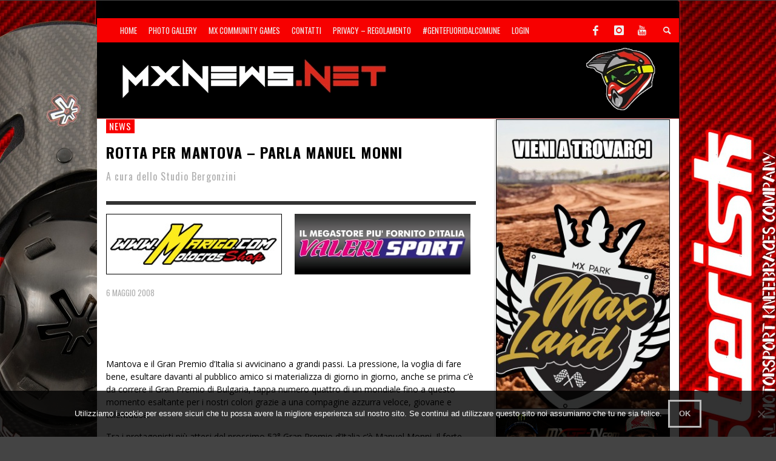

--- FILE ---
content_type: text/html; charset=UTF-8
request_url: https://www.mxnews.net/rotta-per-mantova-parla-manuel-monni/
body_size: 14714
content:
<!DOCTYPE html>
<!--[if lt IE 7]>      <html class="no-js lt-ie9 lt-ie8 lt-ie7" lang="it-IT"> <![endif]-->
<!--[if IE 7]>         <html class="no-js lt-ie9 lt-ie8" lang="it-IT"> <![endif]-->
<!--[if IE 8]>         <html class="no-js lt-ie9" lang="it-IT"> <![endif]-->
<!--[if gt IE 8]><!--> <html class="no-js" lang="it-IT"> <!--<![endif]-->
	<head>
		<title>ROTTA PER MANTOVA &#8211; PARLA MANUEL MONNI | MxNews.net</title>
		
		<!-- Default Meta Tags -->
		<meta charset="UTF-8">

<link href="//www.google-analytics.com" rel="dns-prefetch">

<meta http-equiv="X-UA-Compatible" content="IE=edge,chrome=1">

<meta name="viewport" content="width=device-width,initial-scale=1.0,user-scalable=yes">

<meta name="description" content="">
<link rel="shortcut icon" href="https://www.mxnews.net/wp-content/uploads/2015/03/favicon.ico">		
<link rel="apple-touch-icon" href="https://www.mxnews.net/wp-content/uploads/2021/01/Kian57.jpg">
<link rel="apple-touch-icon" sizes="114x114" href="https://www.mxnews.net/wp-content/uploads/2021/01/Kian114.jpg">
<link rel="apple-touch-icon" sizes="72x72" href="https://www.mxnews.net/wp-content/uploads/2021/01/Kian72.jpg">
<link rel="apple-touch-icon" sizes="144x144" href="https://www.mxnews.net/wp-content/uploads/2021/01/Kian144.jpg">
<link rel="pingback" href="https://www.mxnews.net/xmlrpc.php" />

		<!-- Facebook integration -->
  

<meta property="og:site_name" content="MxNews.net">

<meta property="og:url" content="https://www.mxnews.net/rotta-per-mantova-parla-manuel-monni/"/>  
<meta property="og:type" content="article" />
<meta property="og:title" content="ROTTA PER MANTOVA &#8211; PARLA MANUEL MONNI" />  
<meta property="og:description" content="A cura dello Studio Bergonzini">



		<!-- css + javascript -->
		<meta name='robots' content='max-image-preview:large' />
<link rel='dns-prefetch' href='//conta.tarvisiano.org' />
<link rel="alternate" type="application/rss+xml" title="MxNews.net &raquo; Feed" href="https://www.mxnews.net/feed/" />
<link rel="alternate" type="application/rss+xml" title="MxNews.net &raquo; Feed dei commenti" href="https://www.mxnews.net/comments/feed/" />
<script type="text/javascript">
window._wpemojiSettings = {"baseUrl":"https:\/\/s.w.org\/images\/core\/emoji\/14.0.0\/72x72\/","ext":".png","svgUrl":"https:\/\/s.w.org\/images\/core\/emoji\/14.0.0\/svg\/","svgExt":".svg","source":{"concatemoji":"https:\/\/www.mxnews.net\/wp-includes\/js\/wp-emoji-release.min.js?ver=a7bf707be5f80b4d19e58dee035210ed"}};
/*! This file is auto-generated */
!function(e,a,t){var n,r,o,i=a.createElement("canvas"),p=i.getContext&&i.getContext("2d");function s(e,t){var a=String.fromCharCode,e=(p.clearRect(0,0,i.width,i.height),p.fillText(a.apply(this,e),0,0),i.toDataURL());return p.clearRect(0,0,i.width,i.height),p.fillText(a.apply(this,t),0,0),e===i.toDataURL()}function c(e){var t=a.createElement("script");t.src=e,t.defer=t.type="text/javascript",a.getElementsByTagName("head")[0].appendChild(t)}for(o=Array("flag","emoji"),t.supports={everything:!0,everythingExceptFlag:!0},r=0;r<o.length;r++)t.supports[o[r]]=function(e){if(p&&p.fillText)switch(p.textBaseline="top",p.font="600 32px Arial",e){case"flag":return s([127987,65039,8205,9895,65039],[127987,65039,8203,9895,65039])?!1:!s([55356,56826,55356,56819],[55356,56826,8203,55356,56819])&&!s([55356,57332,56128,56423,56128,56418,56128,56421,56128,56430,56128,56423,56128,56447],[55356,57332,8203,56128,56423,8203,56128,56418,8203,56128,56421,8203,56128,56430,8203,56128,56423,8203,56128,56447]);case"emoji":return!s([129777,127995,8205,129778,127999],[129777,127995,8203,129778,127999])}return!1}(o[r]),t.supports.everything=t.supports.everything&&t.supports[o[r]],"flag"!==o[r]&&(t.supports.everythingExceptFlag=t.supports.everythingExceptFlag&&t.supports[o[r]]);t.supports.everythingExceptFlag=t.supports.everythingExceptFlag&&!t.supports.flag,t.DOMReady=!1,t.readyCallback=function(){t.DOMReady=!0},t.supports.everything||(n=function(){t.readyCallback()},a.addEventListener?(a.addEventListener("DOMContentLoaded",n,!1),e.addEventListener("load",n,!1)):(e.attachEvent("onload",n),a.attachEvent("onreadystatechange",function(){"complete"===a.readyState&&t.readyCallback()})),(e=t.source||{}).concatemoji?c(e.concatemoji):e.wpemoji&&e.twemoji&&(c(e.twemoji),c(e.wpemoji)))}(window,document,window._wpemojiSettings);
</script>
<!-- mxnews.net is managing ads with Advanced Ads 1.56.3 --><script id="mxnew-ready">
			window.advanced_ads_ready=function(e,a){a=a||"complete";var d=function(e){return"interactive"===a?"loading"!==e:"complete"===e};d(document.readyState)?e():document.addEventListener("readystatechange",(function(a){d(a.target.readyState)&&e()}),{once:"interactive"===a})},window.advanced_ads_ready_queue=window.advanced_ads_ready_queue||[];		</script>
		<style type="text/css">
img.wp-smiley,
img.emoji {
	display: inline !important;
	border: none !important;
	box-shadow: none !important;
	height: 1em !important;
	width: 1em !important;
	margin: 0 0.07em !important;
	vertical-align: -0.1em !important;
	background: none !important;
	padding: 0 !important;
}
</style>
	<link rel='stylesheet' id='sbi_styles-css' href='https://www.mxnews.net/wp-content/plugins/instagram-feed/css/sbi-styles.min.css?ver=6.10.0' type='text/css' media='all' />
<link rel='stylesheet' id='sweetalert2-css' href='https://www.mxnews.net/wp-content/plugins/user-registration/assets/css/sweetalert2/sweetalert2.min.css?ver=8.17.1' type='text/css' media='all' />
<link rel='stylesheet' id='user-registration-general-css' href='https://www.mxnews.net/wp-content/plugins/user-registration/assets/css/user-registration.css?ver=1.9.5' type='text/css' media='all' />
<link rel='stylesheet' id='user-registration-smallscreen-css' href='https://www.mxnews.net/wp-content/plugins/user-registration/assets/css/user-registration-smallscreen.css?ver=1.9.5' type='text/css' media='only screen and (max-width: 768px)' />
<link rel='stylesheet' id='user-registration-my-account-layout-css' href='https://www.mxnews.net/wp-content/plugins/user-registration/assets/css/my-account-layout.css?ver=1.9.5' type='text/css' media='all' />
<link rel='stylesheet' id='dashicons-css' href='https://www.mxnews.net/wp-includes/css/dashicons.min.css?ver=a7bf707be5f80b4d19e58dee035210ed' type='text/css' media='all' />
<link rel='stylesheet' id='wp-block-library-css' href='https://www.mxnews.net/wp-includes/css/dist/block-library/style.min.css?ver=a7bf707be5f80b4d19e58dee035210ed' type='text/css' media='all' />
<link rel='stylesheet' id='classic-theme-styles-css' href='https://www.mxnews.net/wp-includes/css/classic-themes.min.css?ver=1' type='text/css' media='all' />
<style id='global-styles-inline-css' type='text/css'>
body{--wp--preset--color--black: #000000;--wp--preset--color--cyan-bluish-gray: #abb8c3;--wp--preset--color--white: #ffffff;--wp--preset--color--pale-pink: #f78da7;--wp--preset--color--vivid-red: #cf2e2e;--wp--preset--color--luminous-vivid-orange: #ff6900;--wp--preset--color--luminous-vivid-amber: #fcb900;--wp--preset--color--light-green-cyan: #7bdcb5;--wp--preset--color--vivid-green-cyan: #00d084;--wp--preset--color--pale-cyan-blue: #8ed1fc;--wp--preset--color--vivid-cyan-blue: #0693e3;--wp--preset--color--vivid-purple: #9b51e0;--wp--preset--gradient--vivid-cyan-blue-to-vivid-purple: linear-gradient(135deg,rgba(6,147,227,1) 0%,rgb(155,81,224) 100%);--wp--preset--gradient--light-green-cyan-to-vivid-green-cyan: linear-gradient(135deg,rgb(122,220,180) 0%,rgb(0,208,130) 100%);--wp--preset--gradient--luminous-vivid-amber-to-luminous-vivid-orange: linear-gradient(135deg,rgba(252,185,0,1) 0%,rgba(255,105,0,1) 100%);--wp--preset--gradient--luminous-vivid-orange-to-vivid-red: linear-gradient(135deg,rgba(255,105,0,1) 0%,rgb(207,46,46) 100%);--wp--preset--gradient--very-light-gray-to-cyan-bluish-gray: linear-gradient(135deg,rgb(238,238,238) 0%,rgb(169,184,195) 100%);--wp--preset--gradient--cool-to-warm-spectrum: linear-gradient(135deg,rgb(74,234,220) 0%,rgb(151,120,209) 20%,rgb(207,42,186) 40%,rgb(238,44,130) 60%,rgb(251,105,98) 80%,rgb(254,248,76) 100%);--wp--preset--gradient--blush-light-purple: linear-gradient(135deg,rgb(255,206,236) 0%,rgb(152,150,240) 100%);--wp--preset--gradient--blush-bordeaux: linear-gradient(135deg,rgb(254,205,165) 0%,rgb(254,45,45) 50%,rgb(107,0,62) 100%);--wp--preset--gradient--luminous-dusk: linear-gradient(135deg,rgb(255,203,112) 0%,rgb(199,81,192) 50%,rgb(65,88,208) 100%);--wp--preset--gradient--pale-ocean: linear-gradient(135deg,rgb(255,245,203) 0%,rgb(182,227,212) 50%,rgb(51,167,181) 100%);--wp--preset--gradient--electric-grass: linear-gradient(135deg,rgb(202,248,128) 0%,rgb(113,206,126) 100%);--wp--preset--gradient--midnight: linear-gradient(135deg,rgb(2,3,129) 0%,rgb(40,116,252) 100%);--wp--preset--duotone--dark-grayscale: url('#wp-duotone-dark-grayscale');--wp--preset--duotone--grayscale: url('#wp-duotone-grayscale');--wp--preset--duotone--purple-yellow: url('#wp-duotone-purple-yellow');--wp--preset--duotone--blue-red: url('#wp-duotone-blue-red');--wp--preset--duotone--midnight: url('#wp-duotone-midnight');--wp--preset--duotone--magenta-yellow: url('#wp-duotone-magenta-yellow');--wp--preset--duotone--purple-green: url('#wp-duotone-purple-green');--wp--preset--duotone--blue-orange: url('#wp-duotone-blue-orange');--wp--preset--font-size--small: 13px;--wp--preset--font-size--medium: 20px;--wp--preset--font-size--large: 36px;--wp--preset--font-size--x-large: 42px;--wp--preset--spacing--20: 0.44rem;--wp--preset--spacing--30: 0.67rem;--wp--preset--spacing--40: 1rem;--wp--preset--spacing--50: 1.5rem;--wp--preset--spacing--60: 2.25rem;--wp--preset--spacing--70: 3.38rem;--wp--preset--spacing--80: 5.06rem;}:where(.is-layout-flex){gap: 0.5em;}body .is-layout-flow > .alignleft{float: left;margin-inline-start: 0;margin-inline-end: 2em;}body .is-layout-flow > .alignright{float: right;margin-inline-start: 2em;margin-inline-end: 0;}body .is-layout-flow > .aligncenter{margin-left: auto !important;margin-right: auto !important;}body .is-layout-constrained > .alignleft{float: left;margin-inline-start: 0;margin-inline-end: 2em;}body .is-layout-constrained > .alignright{float: right;margin-inline-start: 2em;margin-inline-end: 0;}body .is-layout-constrained > .aligncenter{margin-left: auto !important;margin-right: auto !important;}body .is-layout-constrained > :where(:not(.alignleft):not(.alignright):not(.alignfull)){max-width: var(--wp--style--global--content-size);margin-left: auto !important;margin-right: auto !important;}body .is-layout-constrained > .alignwide{max-width: var(--wp--style--global--wide-size);}body .is-layout-flex{display: flex;}body .is-layout-flex{flex-wrap: wrap;align-items: center;}body .is-layout-flex > *{margin: 0;}:where(.wp-block-columns.is-layout-flex){gap: 2em;}.has-black-color{color: var(--wp--preset--color--black) !important;}.has-cyan-bluish-gray-color{color: var(--wp--preset--color--cyan-bluish-gray) !important;}.has-white-color{color: var(--wp--preset--color--white) !important;}.has-pale-pink-color{color: var(--wp--preset--color--pale-pink) !important;}.has-vivid-red-color{color: var(--wp--preset--color--vivid-red) !important;}.has-luminous-vivid-orange-color{color: var(--wp--preset--color--luminous-vivid-orange) !important;}.has-luminous-vivid-amber-color{color: var(--wp--preset--color--luminous-vivid-amber) !important;}.has-light-green-cyan-color{color: var(--wp--preset--color--light-green-cyan) !important;}.has-vivid-green-cyan-color{color: var(--wp--preset--color--vivid-green-cyan) !important;}.has-pale-cyan-blue-color{color: var(--wp--preset--color--pale-cyan-blue) !important;}.has-vivid-cyan-blue-color{color: var(--wp--preset--color--vivid-cyan-blue) !important;}.has-vivid-purple-color{color: var(--wp--preset--color--vivid-purple) !important;}.has-black-background-color{background-color: var(--wp--preset--color--black) !important;}.has-cyan-bluish-gray-background-color{background-color: var(--wp--preset--color--cyan-bluish-gray) !important;}.has-white-background-color{background-color: var(--wp--preset--color--white) !important;}.has-pale-pink-background-color{background-color: var(--wp--preset--color--pale-pink) !important;}.has-vivid-red-background-color{background-color: var(--wp--preset--color--vivid-red) !important;}.has-luminous-vivid-orange-background-color{background-color: var(--wp--preset--color--luminous-vivid-orange) !important;}.has-luminous-vivid-amber-background-color{background-color: var(--wp--preset--color--luminous-vivid-amber) !important;}.has-light-green-cyan-background-color{background-color: var(--wp--preset--color--light-green-cyan) !important;}.has-vivid-green-cyan-background-color{background-color: var(--wp--preset--color--vivid-green-cyan) !important;}.has-pale-cyan-blue-background-color{background-color: var(--wp--preset--color--pale-cyan-blue) !important;}.has-vivid-cyan-blue-background-color{background-color: var(--wp--preset--color--vivid-cyan-blue) !important;}.has-vivid-purple-background-color{background-color: var(--wp--preset--color--vivid-purple) !important;}.has-black-border-color{border-color: var(--wp--preset--color--black) !important;}.has-cyan-bluish-gray-border-color{border-color: var(--wp--preset--color--cyan-bluish-gray) !important;}.has-white-border-color{border-color: var(--wp--preset--color--white) !important;}.has-pale-pink-border-color{border-color: var(--wp--preset--color--pale-pink) !important;}.has-vivid-red-border-color{border-color: var(--wp--preset--color--vivid-red) !important;}.has-luminous-vivid-orange-border-color{border-color: var(--wp--preset--color--luminous-vivid-orange) !important;}.has-luminous-vivid-amber-border-color{border-color: var(--wp--preset--color--luminous-vivid-amber) !important;}.has-light-green-cyan-border-color{border-color: var(--wp--preset--color--light-green-cyan) !important;}.has-vivid-green-cyan-border-color{border-color: var(--wp--preset--color--vivid-green-cyan) !important;}.has-pale-cyan-blue-border-color{border-color: var(--wp--preset--color--pale-cyan-blue) !important;}.has-vivid-cyan-blue-border-color{border-color: var(--wp--preset--color--vivid-cyan-blue) !important;}.has-vivid-purple-border-color{border-color: var(--wp--preset--color--vivid-purple) !important;}.has-vivid-cyan-blue-to-vivid-purple-gradient-background{background: var(--wp--preset--gradient--vivid-cyan-blue-to-vivid-purple) !important;}.has-light-green-cyan-to-vivid-green-cyan-gradient-background{background: var(--wp--preset--gradient--light-green-cyan-to-vivid-green-cyan) !important;}.has-luminous-vivid-amber-to-luminous-vivid-orange-gradient-background{background: var(--wp--preset--gradient--luminous-vivid-amber-to-luminous-vivid-orange) !important;}.has-luminous-vivid-orange-to-vivid-red-gradient-background{background: var(--wp--preset--gradient--luminous-vivid-orange-to-vivid-red) !important;}.has-very-light-gray-to-cyan-bluish-gray-gradient-background{background: var(--wp--preset--gradient--very-light-gray-to-cyan-bluish-gray) !important;}.has-cool-to-warm-spectrum-gradient-background{background: var(--wp--preset--gradient--cool-to-warm-spectrum) !important;}.has-blush-light-purple-gradient-background{background: var(--wp--preset--gradient--blush-light-purple) !important;}.has-blush-bordeaux-gradient-background{background: var(--wp--preset--gradient--blush-bordeaux) !important;}.has-luminous-dusk-gradient-background{background: var(--wp--preset--gradient--luminous-dusk) !important;}.has-pale-ocean-gradient-background{background: var(--wp--preset--gradient--pale-ocean) !important;}.has-electric-grass-gradient-background{background: var(--wp--preset--gradient--electric-grass) !important;}.has-midnight-gradient-background{background: var(--wp--preset--gradient--midnight) !important;}.has-small-font-size{font-size: var(--wp--preset--font-size--small) !important;}.has-medium-font-size{font-size: var(--wp--preset--font-size--medium) !important;}.has-large-font-size{font-size: var(--wp--preset--font-size--large) !important;}.has-x-large-font-size{font-size: var(--wp--preset--font-size--x-large) !important;}
.wp-block-navigation a:where(:not(.wp-element-button)){color: inherit;}
:where(.wp-block-columns.is-layout-flex){gap: 2em;}
.wp-block-pullquote{font-size: 1.5em;line-height: 1.6;}
</style>
<link rel='stylesheet' id='contact-form-7-css' href='https://www.mxnews.net/wp-content/plugins/contact-form-7/includes/css/styles.css?ver=5.7.7' type='text/css' media='all' />
<link rel='stylesheet' id='cookie-notice-front-css' href='https://www.mxnews.net/wp-content/plugins/cookie-notice/css/front.min.css?ver=2.5.11' type='text/css' media='all' />
<link rel='stylesheet' id='db_twitter_feed-default-css' href='https://www.mxnews.net/wp-content/plugins/devbuddy-twitter-feed/assets/feed.css?ver=2.2' type='text/css' media='all' />
<link rel='stylesheet' id='fb-widget-frontend-style-css' href='https://www.mxnews.net/wp-content/plugins/facebook-pagelike-widget/assets/css/style.css?ver=1.0.0' type='text/css' media='all' />
<link rel='stylesheet' id='motorracingleague_style-css' href='https://www.mxnews.net/wp-content/plugins/motor-racing-league/css/style.css?ver=a7bf707be5f80b4d19e58dee035210ed' type='text/css' media='all' />
<link rel='stylesheet' id='if-menu-site-css-css' href='https://www.mxnews.net/wp-content/plugins/if-menu/assets/if-menu-site.css?ver=a7bf707be5f80b4d19e58dee035210ed' type='text/css' media='all' />
<link rel='stylesheet' id='slb_core-css' href='https://www.mxnews.net/wp-content/plugins/simple-lightbox/client/css/app.css?ver=2.9.4' type='text/css' media='all' />
<link rel='stylesheet' id='vwcss-flexslider-css' href='https://www.mxnews.net/wp-content/themes/presso/framework/flexslider/flexslider-custom.css?ver=1.0' type='text/css' media='all' />
<link rel='stylesheet' id='vwcss-icon-social-css' href='https://www.mxnews.net/wp-content/themes/presso/framework/font-icons/social-icons/css/zocial.css?ver=1.0' type='text/css' media='all' />
<link rel='stylesheet' id='vwcss-icon-entypo-css' href='https://www.mxnews.net/wp-content/themes/presso/framework/font-icons/entypo/css/entypo.css?ver=1.0' type='text/css' media='all' />
<link rel='stylesheet' id='vwcss-icon-symbol-css' href='https://www.mxnews.net/wp-content/themes/presso/framework/font-icons/symbol/css/symbol.css?ver=1.0' type='text/css' media='all' />
<link rel='stylesheet' id='vwcss-swipebox-css' href='https://www.mxnews.net/wp-content/themes/presso/framework/swipebox/swipebox.css?ver=1.0' type='text/css' media='all' />
<link rel='stylesheet' id='vwcss-bootstrap-css' href='https://www.mxnews.net/wp-content/themes/presso/framework/bootstrap/css/bootstrap.css?ver=1.0' type='text/css' media='all' />
<link rel='stylesheet' id='vwcss-theme-css' href='https://www.mxnews.net/wp-content/themes/presso/css/theme.css?ver=1.0' type='text/css' media='all' />
<link rel='stylesheet' id='childe-style-css' href='https://www.mxnews.net/wp-content/themes/presso-child/style.css?ver=a7bf707be5f80b4d19e58dee035210ed' type='text/css' media='all' />
<script type='text/javascript' id='cookie-notice-front-js-before'>
var cnArgs = {"ajaxUrl":"https:\/\/www.mxnews.net\/wp-admin\/admin-ajax.php","nonce":"69f8aa9665","hideEffect":"fade","position":"bottom","onScroll":false,"onScrollOffset":100,"onClick":false,"cookieName":"cookie_notice_accepted","cookieTime":2592000,"cookieTimeRejected":2592000,"globalCookie":false,"redirection":false,"cache":false,"revokeCookies":false,"revokeCookiesOpt":"automatic"};
</script>
<script type='text/javascript' src='https://www.mxnews.net/wp-content/plugins/cookie-notice/js/front.min.js?ver=2.5.11' id='cookie-notice-front-js'></script>
<script type='text/javascript' src='https://www.mxnews.net/wp-includes/js/jquery/jquery.min.js?ver=3.6.1' id='jquery-core-js'></script>
<script type='text/javascript' src='https://www.mxnews.net/wp-includes/js/jquery/jquery-migrate.min.js?ver=3.3.2' id='jquery-migrate-js'></script>
<script type='text/javascript' id='events-manager-js-extra'>
/* <![CDATA[ */
var EM = {"ajaxurl":"https:\/\/www.mxnews.net\/wp-admin\/admin-ajax.php","locationajaxurl":"https:\/\/www.mxnews.net\/wp-admin\/admin-ajax.php?action=locations_search","firstDay":"1","locale":"it","dateFormat":"yy-mm-dd","ui_css":"https:\/\/www.mxnews.net\/wp-content\/plugins\/events-manager\/includes\/css\/jquery-ui\/build.min.css","show24hours":"1","is_ssl":"1","autocomplete_limit":"10","calendar":{"breakpoints":{"small":560,"medium":908,"large":false},"month_format":"M Y"},"phone":"","datepicker":{"format":"d\/m\/Y","locale":"it"},"search":{"breakpoints":{"small":650,"medium":850,"full":false}},"url":"https:\/\/www.mxnews.net\/wp-content\/plugins\/events-manager","assets":{"input.em-uploader":{"js":{"em-uploader":{"url":"https:\/\/www.mxnews.net\/wp-content\/plugins\/events-manager\/includes\/js\/em-uploader.js?v=7.2.3.1","event":"em_uploader_ready"}}},".em-event-editor":{"js":{"event-editor":{"url":"https:\/\/www.mxnews.net\/wp-content\/plugins\/events-manager\/includes\/js\/events-manager-event-editor.js?v=7.2.3.1","event":"em_event_editor_ready"}},"css":{"event-editor":"https:\/\/www.mxnews.net\/wp-content\/plugins\/events-manager\/includes\/css\/events-manager-event-editor.min.css?v=7.2.3.1"}},".em-recurrence-sets, .em-timezone":{"js":{"luxon":{"url":"luxon\/luxon.js?v=7.2.3.1","event":"em_luxon_ready"}}},".em-booking-form, #em-booking-form, .em-booking-recurring, .em-event-booking-form":{"js":{"em-bookings":{"url":"https:\/\/www.mxnews.net\/wp-content\/plugins\/events-manager\/includes\/js\/bookingsform.js?v=7.2.3.1","event":"em_booking_form_js_loaded"}}},"#em-opt-archetypes":{"js":{"archetypes":"https:\/\/www.mxnews.net\/wp-content\/plugins\/events-manager\/includes\/js\/admin-archetype-editor.js?v=7.2.3.1","archetypes_ms":"https:\/\/www.mxnews.net\/wp-content\/plugins\/events-manager\/includes\/js\/admin-archetypes.js?v=7.2.3.1","qs":"qs\/qs.js?v=7.2.3.1"}}},"cached":"","txt_search":"Ricerca","txt_searching":"Ricerca in corso...","txt_loading":"Caricamento in corso..."};
/* ]]> */
</script>
<script type='text/javascript' src='https://www.mxnews.net/wp-content/plugins/events-manager/includes/js/events-manager.js?ver=7.2.3.1' id='events-manager-js'></script>
<script type='text/javascript' src='https://www.mxnews.net/wp-content/plugins/events-manager/includes/external/flatpickr/l10n/it.js?ver=7.2.3.1' id='em-flatpickr-localization-js'></script>
<script type='text/javascript' id='motorracingleague_js-js-extra'>
/* <![CDATA[ */
var MotorRacingLeagueAjax = {"blogUrl":"https:\/\/www.mxnews.net\/wp-admin\/admin-ajax.php"};
/* ]]> */
</script>
<script type='text/javascript' src='https://www.mxnews.net/wp-content/plugins/motor-racing-league/js/motorracingleague.js?ver=a7bf707be5f80b4d19e58dee035210ed' id='motorracingleague_js-js'></script>
<script type='text/javascript' defer data-domain='mxnews.net' data-api='https://conta.tarvisiano.org/api/event' data-cfasync='false' src='https://conta.tarvisiano.org/js/plausible.outbound-links.js?ver=2.5.0' id='plausible-analytics-js'></script>
<script type='text/javascript' id='plausible-analytics-js-after'>
window.plausible = window.plausible || function() { (window.plausible.q = window.plausible.q || []).push(arguments) }
</script>
<script type='text/javascript' id='advanced-ads-advanced-js-js-extra'>
/* <![CDATA[ */
var advads_options = {"blog_id":"1","privacy":{"enabled":false,"state":"not_needed"}};
/* ]]> */
</script>
<script type='text/javascript' src='https://www.mxnews.net/wp-content/plugins/advanced-ads/public/assets/js/advanced.min.js?ver=1.56.3' id='advanced-ads-advanced-js-js'></script>
<script type='text/javascript' id='instant-search-js-extra'>
/* <![CDATA[ */
var instant_search = {"blog_url":"https:\/\/www.mxnews.net","ajax_url":"https:\/\/www.mxnews.net\/wp-admin\/admin-ajax.php","placeholder":"Cerca"};
/* ]]> */
</script>
<script type='text/javascript' src='https://www.mxnews.net/wp-content/themes/presso/framework/instant-search/instant-search.js?ver=1.0' id='instant-search-js'></script>
<link rel="EditURI" type="application/rsd+xml" title="RSD" href="https://www.mxnews.net/xmlrpc.php?rsd" />
<link rel="wlwmanifest" type="application/wlwmanifest+xml" href="https://www.mxnews.net/wp-includes/wlwmanifest.xml" />

<link rel="canonical" href="https://www.mxnews.net/rotta-per-mantova-parla-manuel-monni/" />
<link rel='shortlink' href='https://www.mxnews.net/?p=4832' />
<link rel="alternate" type="application/json+oembed" href="https://www.mxnews.net/wp-json/oembed/1.0/embed?url=https%3A%2F%2Fwww.mxnews.net%2Frotta-per-mantova-parla-manuel-monni%2F" />
<link rel="alternate" type="text/xml+oembed" href="https://www.mxnews.net/wp-json/oembed/1.0/embed?url=https%3A%2F%2Fwww.mxnews.net%2Frotta-per-mantova-parla-manuel-monni%2F&#038;format=xml" />
  <script src="https://cdn.onesignal.com/sdks/web/v16/OneSignalSDK.page.js" defer></script>
  <script>
          window.OneSignalDeferred = window.OneSignalDeferred || [];
          OneSignalDeferred.push(async function(OneSignal) {
            await OneSignal.init({
              appId: "0b5a5b1d-8c5b-45b7-9e62-27fe81d6c233",
              serviceWorkerOverrideForTypical: true,
              path: "https://www.mxnews.net/wp-content/plugins/onesignal-free-web-push-notifications/sdk_files/",
              serviceWorkerParam: { scope: "/wp-content/plugins/onesignal-free-web-push-notifications/sdk_files/push/onesignal/" },
              serviceWorkerPath: "OneSignalSDKWorker.js",
            });
          });

          // Unregister the legacy OneSignal service worker to prevent scope conflicts
          if (navigator.serviceWorker) {
            navigator.serviceWorker.getRegistrations().then((registrations) => {
              // Iterate through all registered service workers
              registrations.forEach((registration) => {
                // Check the script URL to identify the specific service worker
                if (registration.active && registration.active.scriptURL.includes('OneSignalSDKWorker.js.php')) {
                  // Unregister the service worker
                  registration.unregister().then((success) => {
                    if (success) {
                      console.log('OneSignalSW: Successfully unregistered:', registration.active.scriptURL);
                    } else {
                      console.log('OneSignalSW: Failed to unregister:', registration.active.scriptURL);
                    }
                  });
                }
              });
            }).catch((error) => {
              console.error('Error fetching service worker registrations:', error);
            });
        }
        </script>
<script type="text/javascript">
		var advadsCfpQueue = [];
		var advadsCfpAd = function( adID ){
			if ( 'undefined' == typeof advadsProCfp ) { advadsCfpQueue.push( adID ) } else { advadsProCfp.addElement( adID ) }
		};
		</script>
			<style type="text/css" id="custom-background-css">
	body.custom-background.site-layout-boxed
	, body.custom-background.site-layout-full-large #off-canvas-body-inner
	, body.custom-background.site-layout-full-medium #off-canvas-body-inner
	{ background-image: url('https://www.mxnews.net/wp-content/uploads/2025/12/Sfondo25-12-Asterisk.jpg'); background-repeat: repeat; background-position: top left; background-attachment: scroll; }
	</style>
	<link href='https://fonts.googleapis.com/css?family=Oswald:400,400italic,700,700italic,600,600italic|Open+Sans:400,400italic,700,700italic,400,400italic&#038;subset=latin,latin-ext,cyrillic,cyrillic-ext,greek-ext,greek,vietnamese' rel='stylesheet' type='text/css'>	<style type="text/css">
				
				
		::selection { color: white; background-color: #f70000; }
		h1, h2, h3, h4, h5, h6 {
			font-family: Oswald, sans-serif;
			font-weight: 600;
			color: #000000;
		}
		h1 { line-height: 1.1; }
		h2 { line-height: 1.2; }
		h3, h4, h5, h6 { line-height: 1.4; }
		body {
			font-family: Open Sans, sans-serif;
			font-size: 14px;
			font-weight: 400;
			color: #666666;
		}

		.header-font,
		woocommerce div.product .woocommerce-tabs ul.tabs li, .woocommerce-page div.product .woocommerce-tabs ul.tabs li, .woocommerce #content div.product .woocommerce-tabs ul.tabs li, .woocommerce-page #content div.product .woocommerce-tabs ul.tabs li
		{ font-family: Oswald, sans-serif; font-weight: 600; }
		.header-font-color { color: #000000; }

		.wp-caption p.wp-caption-text {
			color: #000000;
			border-bottom-color: #000000;
		}
		
		.body-font { font-family: Open Sans, sans-serif; font-weight: 400; }

		/* Only header font, No font-weight */
		.mobile-nav,
		.top-nav,
		.comment .author > span, .pingback .author > span, 
		.label, .tagcloud a,
		.woocommerce .product_meta .post-tags a,
		.bbp-topic-tags a,
		.woocommerce div.product span.price, .woocommerce-page div.product span.price, .woocommerce #content div.product span.price, .woocommerce-page #content div.product span.price, .woocommerce div.product p.price, .woocommerce-page div.product p.price, .woocommerce #content div.product p.price, .woocommerce-page #content div.product p.price,
		.main-nav .menu-link { font-family: Oswald, sans-serif; }

		/* Primary Color */
		.primary-bg,
		.label, .tagcloud a,
		.woocommerce nav.woocommerce-pagination ul li span.current, .woocommerce-page nav.woocommerce-pagination ul li span.current, .woocommerce #content nav.woocommerce-pagination ul li span.current, .woocommerce-page #content nav.woocommerce-pagination ul li span.current, .woocommerce nav.woocommerce-pagination ul li a:hover, .woocommerce-page nav.woocommerce-pagination ul li a:hover, .woocommerce #content nav.woocommerce-pagination ul li a:hover, .woocommerce-page #content nav.woocommerce-pagination ul li a:hover, .woocommerce nav.woocommerce-pagination ul li a:focus, .woocommerce-page nav.woocommerce-pagination ul li a:focus, .woocommerce #content nav.woocommerce-pagination ul li a:focus, .woocommerce-page #content nav.woocommerce-pagination ul li a:focus,
		#pagination > span {
			background-color: #f70000;
		}
		a, .social-share a:hover, .site-social-icons a:hover,
		.bbp-topic-header a:hover,
		.bbp-forum-header a:hover,
		.bbp-reply-header a:hover { color: #f70000; }
		.button-primary { color: #f70000; border-color: #f70000; }
		.primary-border { border-color: #f70000; }

		/* Top-bar Colors */
		.top-bar {
			background-color: #f70000;
			color: #eeeeee;
		}

		#open-mobile-nav, .top-nav  a, .top-bar-right > a {
			color: #eeeeee;
		}

		#open-mobile-nav:hover, .top-nav  a:hover, .top-bar-right > a:hover {
			background-color: #f70000;
			color: #ffffff;
		}

		.top-nav .menu-item:hover { background-color: #f70000; }
		.top-nav .menu-item:hover > a { color: #ffffff; }

		/* Header Colors */
		.main-bar {
			background-color: #000000;
			color: #bbbbbb;
		}

		/* Main Navigation Colors */
		.main-nav-bar {
			background-color: #942828;
		}

		.main-nav-bar, .main-nav > .menu-item > a {
			color: #ffffff;
		}

		.main-nav .menu-item:hover > .menu-link,
		.main-nav > .current-menu-ancestor > a,
		.main-nav > .current-menu-item > a {
			background-color: #f70000;
			color: #ffffff;
		}

		/* Widgets */
		.widget_vw_widget_social_subscription .social-subscription:hover .social-subscription-icon { background-color: #f70000; }
		.widget_vw_widget_social_subscription .social-subscription:hover .social-subscription-count { color: #f70000; }

		.widget_vw_widget_categories a:hover { color: #f70000; }

		/* Footer Colors */
		#footer {
			background-color: #111111;
		}

		#footer .widget-title {
			color: #f70000;
		}

		#footer,
		#footer .title,
		#footer .comment-author,
		#footer .social-subscription-count
		{ color: #999999; }

		.copyright {
			background-color: #000000;
		}
		.copyright, .copyright a {
			color: #dddddd;
		}

		/* Custom Styles */
				body {
background-size: auto !important;
background-position: top center !important;}
.post-meta .avatar, .post-meta .author-name { display: none !important; }
.post-meta-separator  { display: none !important; }
.main-bar {padding: 0px 0}
#page-wrapper {
margin-top: 1px;
/* padding: 0 4px 0 4px; */ 
}
body.site-layout-boxed #off-canvas-body-inner, body.site-layout-boxed .container, body.site-layout-boxed .sticky-wrapper.is-sticky .top-bar {
   max-width: 960px;
}
.post-box-classic .post-box-footer { display: block;  }
.post-box-classic .comment-count { display: none; }

/* margini sidebar */
#page-sidebar .sidebar-inner, .sidebar-wrapper .sidebar-inner { padding: 0 0 0 2px;  }

.post .post-title { font-size: 2.4em !important; } 
.page-title .section-title { font-size: 2.4em !important; }

.sam_ad img {width: 100%;}

.widget-title  { font-size: 24px !important; }
.post .post-title { font-size: 24px !important; } 
.page-title .section-title { font-size: 24px !important; }
.title { font-size: 24px !important; } 

.sam_ad img {width: 100%;}

/* disattiva uppercase su titoli */
.title {
  text-transform: none !important;
}

/* icone a dimensione originale */
.wp-post-image {width: auto;}

/*
.post-box-classic .post-thumbnail-wrapper {width: 38%;}
.post-box-classic .post-box-inner {width: 58%;}
*/

/* scroll orizzontale per tabelle */
/* http://jsfiddle.net/simo/67xSL/ */
/*
 .table-responsive 
{   
    width: 100%;
    margin-bottom: 15px;
    overflow-x: auto;   
    overflow-y: hidden;     
    -webkit-overflow-scrolling: touch;
    -ms-overflow-style: -ms-autohiding-scrollbar;
    border: 1px solid #000000; 
font-size: 10px;
}
*/

/* aggiunta a bootstrap 
http://www.himpfen.com/zebra-striping-table-columns-bootstrap/
*/
.table-striped-column > tbody > tr td:nth-of-type(odd) {
  background-color: #f9f9f9;
}

/* box per twitter */
.twitbox{
        padding: 5px;
        background: white;
        width: 100%;
        height: 400px;
        overflow-y: scroll;
    }

/* opzione share di presso */
.social-share {
  width: 60%;
  font-size: 13px;
 padding-bottom: 10px; 
}

.fb-like {
 padding-bottom: 30px; 
}

.hr-ads {
 width: 100%;
  border-top: 1px solid #333;
  margin-bottom: 15px;
}

.wpdberror{
display: none;
}	</style>
	
		<!-- HTML5 shim and Respond.js IE8 support of HTML5 elements and media queries -->
		<!--[if lt IE 9]>
			<script src="//cdnjs.cloudflare.com/ajax/libs/html5shiv/3.7/html5shiv.min.js"></script>
			<script src="//cdnjs.cloudflare.com/ajax/libs/respond.js/1.3.0/respond.min.js"></script>
		<![endif]-->
	</head>
	<body data-rsssl=1 id="top" class="post-template-default single single-post postid-4832 single-format-standard custom-background cookies-not-set user-registration-page site-layout-boxed site-enable-post-box-effects aa-prefix-mxnew-">

			<nav id="mobile-nav-wrapper" role="navigation"></nav>
			<div id="off-canvas-body-inner">

				<!-- Top Bar -->
				<div id="top-bar" class="top-bar">
					<div class="container">
						<div class="row">
							<div class="col-sm-12">
								<div class="top-bar-right">

									
									<a class="site-social-icon" href="https://facebook.com/pages/MxNewsnet/46389508472" title="Facebook" target="_blank"><i class="icon-social-facebook"></i></a><a class="site-social-icon" href="https://www.instagram.com/mxnewsnet/?hl=it" title="Instagram" target="_blank"><i class="icon-social-instagram"></i></a><a class="site-social-icon" href="https://www.youtube.com/@MxNewsNet" title="Youtube" target="_blank"><i class="icon-social-youtube"></i></a>
									<a class="instant-search-icon" href="#menu1"><i class="icon-entypo-search"></i></a>
								</div>

								<a id="open-mobile-nav" href="#mobile-nav" title="Cerca"><i class="icon-entypo-menu"></i></a>
								
								<nav id="top-nav-wrapper">
								<ul id="menu-mxnews" class="top-nav list-unstyled clearfix"><li id="nav-menu-item-24847" class="main-menu-item  menu-item-even menu-item-depth-0 menu-item menu-item-type-post_type menu-item-object-page menu-item-home"><a href="https://www.mxnews.net/" class="menu-link main-menu-link"><span>Home</span></a></li>
<li id="nav-menu-item-24864" class="main-menu-item  menu-item-even menu-item-depth-0 menu-item menu-item-type-taxonomy menu-item-object-category"><a href="https://www.mxnews.net/category/gallery/" class="menu-link main-menu-link"><span>Photo Gallery</span></a></li>
<li id="nav-menu-item-24849" class="main-menu-item  menu-item-even menu-item-depth-0 menu-item menu-item-type-post_type menu-item-object-page menu-item-has-children"><a href="https://www.mxnews.net/mx-community-games/" class="menu-link main-menu-link"><span>MX Community Games</span></a>
<ul class="sub-menu menu-odd  menu-depth-1">
	<li id="nav-menu-item-24850" class="sub-menu-item  menu-item-odd menu-item-depth-1 menu-item menu-item-type-post_type menu-item-object-page menu-item-has-children"><a href="https://www.mxnews.net/mx-community-games/23-2/" class="menu-link sub-menu-link"><span>Fanta SX 2026</span></a>
	<ul class="sub-menu menu-even sub-sub-menu menu-depth-2">
		<li id="nav-menu-item-24851" class="sub-menu-item sub-sub-menu-item menu-item-even menu-item-depth-2 menu-item menu-item-type-post_type menu-item-object-page"><a href="https://www.mxnews.net/mx-community-games/23-2/fantasx-nuova-giocata/" class="menu-link sub-menu-link"><span>Inserisci il tuo “Dream Team” 450SX</span></a></li>
		<li id="nav-menu-item-24852" class="sub-menu-item sub-sub-menu-item menu-item-even menu-item-depth-2 menu-item menu-item-type-post_type menu-item-object-page"><a href="https://www.mxnews.net/mx-community-games/23-2/visualizza-le-tue-giocate/" class="menu-link sub-menu-link"><span>Visualizza tutti i tuoi pronostici</span></a></li>
		<li id="nav-menu-item-24853" class="sub-menu-item sub-sub-menu-item menu-item-even menu-item-depth-2 menu-item menu-item-type-post_type menu-item-object-page"><a href="https://www.mxnews.net/mx-community-games/23-2/calendario-gare-classifica-round-singolo/" class="menu-link sub-menu-link"><span>Classifica Round Singoli</span></a></li>
		<li id="nav-menu-item-24854" class="sub-menu-item sub-sub-menu-item menu-item-even menu-item-depth-2 menu-item menu-item-type-post_type menu-item-object-page"><a href="https://www.mxnews.net/mx-community-games/23-2/classifica/" class="menu-link sub-menu-link"><span>Classifica Generale</span></a></li>
	</ul>
</li>
	<li id="nav-menu-item-24855" class="sub-menu-item  menu-item-odd menu-item-depth-1 menu-item menu-item-type-post_type menu-item-object-page menu-item-has-children"><a href="https://www.mxnews.net/mx-community-games/fanta-mxgp/" class="menu-link sub-menu-link"><span>Fanta MXGP 2025</span></a>
	<ul class="sub-menu menu-even sub-sub-menu menu-depth-2">
		<li id="nav-menu-item-24857" class="sub-menu-item sub-sub-menu-item menu-item-even menu-item-depth-2 menu-item menu-item-type-post_type menu-item-object-page"><a href="https://www.mxnews.net/mx-community-games/fanta-mxgp/nuova-giocata/" class="menu-link sub-menu-link"><span>Nuovo Dream Team MXGP</span></a></li>
		<li id="nav-menu-item-24858" class="sub-menu-item sub-sub-menu-item menu-item-even menu-item-depth-2 menu-item menu-item-type-post_type menu-item-object-page"><a href="https://www.mxnews.net/mx-community-games/fanta-mxgp/nuova-giocata-mx2/" class="menu-link sub-menu-link"><span>Nuovo Dream Team MX2</span></a></li>
		<li id="nav-menu-item-24859" class="sub-menu-item sub-sub-menu-item menu-item-even menu-item-depth-2 menu-item menu-item-type-post_type menu-item-object-page"><a href="https://www.mxnews.net/mx-community-games/fanta-mxgp/visualizza-le-tue-giocate/" class="menu-link sub-menu-link"><span>Visualizza i tuoi Dream Teams</span></a></li>
		<li id="nav-menu-item-27011" class="sub-menu-item sub-sub-menu-item menu-item-even menu-item-depth-2 menu-item menu-item-type-post_type menu-item-object-page"><a href="https://www.mxnews.net/mx-community-games/fanta-mxgp/calendario-gare-classifica-round-singolo/" class="menu-link sub-menu-link"><span>Calendario gare – Classifica Round singolo</span></a></li>
		<li id="nav-menu-item-24856" class="sub-menu-item sub-sub-menu-item menu-item-even menu-item-depth-2 menu-item menu-item-type-post_type menu-item-object-page"><a href="https://www.mxnews.net/mx-community-games/fanta-mxgp/classifica/" class="menu-link sub-menu-link"><span>Classifica Generale</span></a></li>
	</ul>
</li>
	<li id="nav-menu-item-40740" class="sub-menu-item  menu-item-odd menu-item-depth-1 menu-item menu-item-type-post_type menu-item-object-page"><a href="https://www.mxnews.net/console/" class="menu-link sub-menu-link"><span>Login</span></a></li>
</ul>
</li>
<li id="nav-menu-item-24861" class="main-menu-item  menu-item-even menu-item-depth-0 menu-item menu-item-type-post_type menu-item-object-page"><a href="https://www.mxnews.net/contatti/" class="menu-link main-menu-link"><span>Contatti</span></a></li>
<li id="nav-menu-item-24862" class="main-menu-item  menu-item-even menu-item-depth-0 menu-item menu-item-type-post_type menu-item-object-page menu-item-privacy-policy"><a href="https://www.mxnews.net/regolamento/" class="menu-link main-menu-link"><span>Privacy &#8211; Regolamento</span></a></li>
<li id="nav-menu-item-24863" class="main-menu-item  menu-item-even menu-item-depth-0 menu-item menu-item-type-post_type menu-item-object-page"><a href="https://www.mxnews.net/links/" class="menu-link main-menu-link"><span>#GenteFuoriDalComune</span></a></li>
<li id="nav-menu-item-40717" class="main-menu-item  menu-item-even menu-item-depth-0 menu-item menu-item-type-post_type menu-item-object-page"><a href="https://www.mxnews.net/console/" class="menu-link main-menu-link"><span>Login</span></a></li>
</ul>								</nav>
								
							</div>
						</div>
					</div>
				</div>
				<!-- End Top Bar -->
				
				<!-- Main Bar -->
								<header class="main-bar header-layout-center-logo">
					<div class="container">
						<div class="row">
							<div class="col-sm-12">
								<div id="logo" class="">
									<a href="https://www.mxnews.net/">
																													<img src="https://www.mxnews.net/wp-content/uploads/2024/01/Top2020-01.gif" alt="MxNews.net" class="logo-original" />
																											</a>
								</div>
							
																
							</div>
						</div>
					</div>
				</header>
				<!-- End Main Bar -->

				<!-- Main Navigation Bar -->
				<div class="main-nav-bar header-layout-center-logo">
					<div class="container">
						<div class="row">
							<div class="col-sm-12">
															</div>
						</div>
					</div>
				</div>
				<!-- End Main Navigation Bar -->

<div id="page-wrapper" class="container">
	<div class="row">
		<div id="page-content" class="col-sm-7 col-md-8">
			
									<article id="post-4832" class="post-4832 post type-post status-publish format-standard hentry category-news">
						<div class="tags clearfix">
							<a class="label " href="https://www.mxnews.net/category/news/" title="View all posts in news" rel="category">news</a>						</div>

						<h1 class="post-title title title-large entry-title">ROTTA PER MANTOVA &#8211; PARLA MANUEL MONNI</h1>

												<h2 class="post-subtitle subtitle">A cura dello Studio Bergonzini</h2>
						
						<hr class="hr-thin-bottom">
            <ul id="mxnew-grid-130"><li><a href="https://www.marigomotocrossshop.com/it/" target="_blank" aria-label="SP-NT-Marigo"><img src="https://www.mxnews.net/wp-content/uploads/2024/10/SP-NT-Marigo.jpg" alt=""  width="290" height="100"   /></a></li><li class="last"><a href="http://www.valerisport.it/" target="_blank" aria-label="SP-NT-Valeri"><img src="https://www.mxnews.net/wp-content/uploads/2021/04/SP-NT-Valeri.jpg" alt=""  width="290" height="100"   /></a></li></ul><style>#mxnew-grid-130{list-style:none;margin:0;padding:0;overflow:hidden;}#mxnew-grid-130>li{float:left;width:48%;min-width:130px;list-style:none;margin:0 3% 3% 0;;padding:0;overflow:hidden;}#mxnew-grid-130>li.last{margin-right:0;}#mxnew-grid-130>li.last+li{clear:both;}</style>
						<div class="post-meta header-font">
					<a class="author-name vcard author" href="https://www.mxnews.net/author/tomaso/" title="View all posts by tomaso"><span class="fn">tomaso</span></a>
	
		<span class="post-meta-separator">&mdash;</span> <a href="https://www.mxnews.net/rotta-per-mantova-parla-manuel-monni/" class="post-date updated" title="Permalink to ROTTA PER MANTOVA &#8211; PARLA MANUEL MONNI" rel="bookmark">6 Maggio 2008</a>
</div>						
						<div class="post-content clearfix">
														<div class="fb-like" data-href="https://www.facebook.com/mxnews.net/" data-layout="button_count" data-action="like" data-size="small" data-show-faces="false" data-share="false"></div>
<div class="fb-share-button" data-href="https://www.mxnews.net/rotta-per-mantova-parla-manuel-monni/" data-layout="button" data-size="small" data-mobile-iframe="true"><a class="fb-xfbml-parse-ignore" target="_blank" href="https://www.facebook.com/sharer/sharer.php?u=https%3A%2F%2Fwww.mxnews.net%2Frotta-per-mantova-parla-manuel-monni%2F&amp;src=sdkpreparse">Condividi</a></div>
							<p><P class=MsoNormal style=MARGIN: 0cm 0cm 0pt"><SPAN style="FONT-SIZE: 8pt FONT-FAMILY: Verdana"><FONT color=#000000>Mantova e il Gran Premio d’Italia si avvicinano a grandi passi. La pressione, la voglia di fare bene, esultare davanti al pubblico amico si materializza di giorno in giorno, anche se prima c’è da correre il Gran Premio di Bulgaria, tappa numero quattro di un mondiale fino a questo momento esaltante per i nostri colori grazie a una compagine azzurra veloce, giovane e talentuosa. <?xml:namespace prefix = o ns = "urn:schemas-microsoft-com:office:office" /></p>
<p></FONT></SPAN></P> <P class=MsoNormal style="MARGIN: 0cm 0cm 0pt"><SPAN style="FONT-SIZE: 8pt FONT-FAMILY: Verdana"><FONT color=#000000>Tra i protagonisti più attesi del prossimo 52° Gran Premio d’Italia c’è Manuel Monni. Il forte pilota perugino, raggiunto al telefono, si sente in forma e fiducioso per la gara italiana, ma “Prima c’è la tappa bulgara. La preparazione per Mantova &#8211; scherza Manuel &#8211; e speriamo vada bene. A parte le battute, mi sto preparando per la Bulgaria dove andrò per fare bene e presentarmi nella miglior condizione di classifica per il Gran Premio d’Italia e continuare nel migliore dei modi questa prima fase di mondiale.”</p>
<p></FONT></SPAN></P> <P class=MsoNormal style="MARGIN: 0cm 0cm 0pt"><SPAN style="FONT-SIZE: 8pt FONT-FAMILY: Verdana"><FONT color=#000000>A Mantova sarai tra i più attesi. Sei uno dei migliori italiani, hai conquistato un secondo posto meraviglioso in Spagna nella seconda prova del Mondiale e sulla sabbia lombarda sei sempre stati molto veloce.</p>
<p></FONT></SPAN></P> <P class=MsoNormal style="MARGIN: 0cm 0cm 0pt"><SPAN style="FONT-SIZE: 8pt FONT-FAMILY: Verdana"><FONT color=#000000>“Il Nuvolari mi piace. La pista è molto bella e anche se sarà leggermente modificata rispetto alla gara di febbraio il feeling non muterà. Sono sempre andato bene allo Starcross e dunque spero di fare bene anche la gara di mondiale, per esorcizzare la sfortuna dello scorso anno. Insomma sono pronto per una gara da protagonista.”</p>
<p></FONT></SPAN></P> <P class=MsoNormal style="MARGIN: 0cm 0cm 0pt"><SPAN style="FONT-SIZE: 8pt FONT-FAMILY: Verdana"><FONT color=#000000>Obiettivo podio?</p>
<p></FONT></SPAN></P> <P class=MsoNormal style="MARGIN: 0cm 0cm 0pt"><SPAN style="FONT-SIZE: 8pt FONT-FAMILY: Verdana"><FONT color=#000000>“Fare il meglio possibile &#8211; dribbla per scaramanzia la domanda Taz Monni, come lo chiamano i tifosi &#8211; e poi chissà. La stagione è partita bene, sono in forma e in Spagna ho ottenuto il secondo podio della mia carriera con una fantastica piazza d’onore. In Portogallo invece sono stato un po’ sfortunato, ma va bene così! Sono in forma e rispetto al passato non ho avuto infortuni che, per il momento, mi hanno bloccato e dunque sono pronto più che mai a giocarmi le mie carte.”</p>
<p></FONT></SPAN></P> <P class=MsoNormal style="MARGIN: 0cm 0cm 0pt"><SPAN style="FONT-SIZE: 8pt FONT-FAMILY: Verdana"><FONT color=#000000>Mantova rappresenta la gara di casa, avrai molti tifosi al seguito tuoi e del team <?xml:namespace prefix = st1 ns = "urn:schemas-microsoft-com:office:smarttags" /><metricconverter w_st="on" ProductID="3C">3C</metricconverter> la cui sede non è molto lontana da Mantova.</p>
<p></FONT></SPAN></P> <P class=MsoNormal style="MARGIN: 0cm 0cm 0pt"><SPAN style="FONT-SIZE: 8pt FONT-FAMILY: Verdana"><FONT color=#000000>“Sarà una gara importante anche per questo. Arriverà tanta gente a vedere e tanti tifosi a incitarmi, un motivo in più per fare bene e ci metterò tutto me stesso per chiudere al meglio le due manche.”</p>
<p></FONT></SPAN></P> <P class=MsoNormal style="MARGIN: 0cm 0cm 0pt"><SPAN style="FONT-SIZE: 8pt FONT-FAMILY: Verdana"><FONT color=#000000>Avrai a disposizione novità tecniche sulla tua Yamaha per il Gran Premio d’Italia?</p>
<p></FONT></SPAN></P> <P class=MsoNormal style="MARGIN: 0cm 0cm 0pt"><SPAN style="FONT-SIZE: 8pt FONT-FAMILY: Verdana"><FONT color=#000000>“No, arriverà qualcosa dopo, ma<SPAN style="mso-spacerun: yes"> </SPAN>a Mantova usufruirò del pacchetto tecnico utilizzato fino a oggi, molto competitivo.”<SPAN style="mso-spacerun: yes">  </SPAN></FONT></SPAN></P> <P class=MsoNormal style="MARGIN: 0cm 0cm 0pt"><SPAN style="FONT-SIZE: 8pt FONT-FAMILY: Verdana"><FONT color=#000000><SPAN style="mso-spacerun: yes"></SPAN></FONT></SPAN> </P> <P class=MsoNormal style="MARGIN: 0cm 0cm 0pt"><SPAN style="FONT-SIZE: 8pt FONT-FAMILY: Verdana"><FONT color=#000000><SPAN style="mso-spacerun: yes"></SPAN></FONT></SPAN> </P> <P class=MsoNormal style="MARGIN: 0cm 0cm 0pt" align=center><SPAN style="FONT-SIZE: 8pt FONT-FAMILY: Verdana"><FONT color=#000000><SPAN style="mso-spacerun: yes"><IMG src="https://www.mxnews.net/html/img/04/LogoMonni.jpg" border=0></SPAN></FONT></SPAN></P> <P class=MsoNormal style="MARGIN: 0cm 0cm 0pt" align=center><SPAN style="FONT-SIZE: 8pt FONT-FAMILY: Verdana"><FONT color=#000000><SPAN style="mso-spacerun: yes"></SPAN></FONT></SPAN> </P> <P class=MsoNormal style="MARGIN: 0cm 0cm 0pt" align=center><SPAN style="FONT-SIZE: 8pt FONT-FAMILY: Verdana"><FONT color=#000000><SPAN style="mso-spacerun: yes"></SPAN></FONT></SPAN> </P><SPAN style="FONT-SIZE: 8pt FONT-FAMILY: Verdana"><FONT color=#000000><SPAN style="mso-spacerun: yes"></SPAN></FONT></p>
<p> <P align=center><A href="http://www.motardshop.it/" target=_blank><IMG height=85 src="https://www.mxnews.net/html/img/2008/01/BannerADVMotard.gif" width=400 border=0></A></P> <P align=center><A href="https://www.mxnews.net/HTML/_template.asp?callPage=ADV" target=_self><IMG height=87 src="https://www.mxnews.net/html/img/2008/01/BannerADV.jpg" width=400 border=0></A></P> <P align=center> </P></p>
<p></SPAN></p>
						</div>

						
						
            <div class="social-share">
	<span class="header-font">CONDIVIDI SU:</span>

		<a class="social-facebook" href="http://www.facebook.com/sharer.php?u=https%3A%2F%2Fwww.mxnews.net%2Frotta-per-mantova-parla-manuel-monni%2F&amp;t=ROTTA PER MANTOVA &#8211; PARLA MANUEL MONNI" title="Share on Facebook" target="_blank"><i class="icon-social-facebook"></i></a>
	
		<a class="social-twitter" href="https://twitter.com/home?status=ROTTA PER MANTOVA &#8211; PARLA MANUEL MONNI https://www.mxnews.net/rotta-per-mantova-parla-manuel-monni/" title="Share on Twitter" target="_blank"><i class="icon-social-twitter"></i></a>
	
	
			<a class="social-pinterest" href="http://pinterest.com/pin/create/button/?url=https%3A%2F%2Fwww.mxnews.net%2Frotta-per-mantova-parla-manuel-monni%2F&amp;description=ROTTA PER MANTOVA &#8211; PARLA MANUEL MONNI" title="Share on Pinterest" target="_blank"><i class="icon-social-pinterest"></i></a>
	
	
	
	
		<a class="social-reddit" href="http://www.reddit.com/submit?url=https%3A%2F%2Fwww.mxnews.net%2Frotta-per-mantova-parla-manuel-monni%2F&amp;title=ROTTA PER MANTOVA &#8211; PARLA MANUEL MONNI" title="Share on Reddit" target="_blank"><i class="icon-social-reddit"></i></a>
	
	
		<a class="social-email" href="mailto:?subject=ROTTA PER MANTOVA &#8211; PARLA MANUEL MONNI&amp;body=https%3A%2F%2Fwww.mxnews.net%2Frotta-per-mantova-parla-manuel-monni%2F" title="Share on E-Mail" target="_blank"><i class="icon-social-email"></i></a>
	</div>            <hr class="hr-ads">
                        
					</article>

				
				
				<div class="post-nav section-container clearfix">
			<a class="post-next" href="https://www.mxnews.net/gp-bulgaria-2008-sevlievo-preview/">
		<i class="icon-entypo-right-open-big"></i>
		<h3 class="title title-small">
			<span class="super-title">Articolo successivo</span>
			GP BULGARIA 2008 SEVLIEVO - PREVIEW		</h3>
	</a>
	
			<a class="post-previous" href="https://www.mxnews.net/gp-mantova-inizia-il-countdown/">
		<i class="icon-entypo-left-open-big"></i>
		<h3 class="title title-small">
			<span class="super-title">Articolo precedente </span>
			GP MANTOVA - INIZIA IL COUNTDOWN		</h3>
	</a>
	</div>
				
				
				
					</div>

		<aside id="page-sidebar" class="sidebar-wrapper col-sm-5 col-md-4">
			<div class="sidebar-inner">
<div class="widget vw-sidebar-blog mxnew-widget"><ul id="mxnew-grid-128"><li class="last"><a href="https://www.instagram.com/max_land_mx_park/" target="_blank" aria-label="Sponsor-MaxLand_05-21"><img src="https://www.mxnews.net/wp-content/uploads/2021/05/Sponsor-MaxLand_05-21.jpg" alt=""  width="300" height="500"   /></a></li><li class="last"><a href="https://www.mxgp-tv.com/home?partner=mxnews" target="_blank" aria-label="INF-26-20139_MXGP-TV_GENERIC_PROMO_IT_Jan_300x250"><img src="https://www.mxnews.net/wp-content/uploads/2021/04/INF-26-20139_MXGP-TV_GENERIC_PROMO_IT_Jan_300x250.gif" alt=""  width="300" height="250"   /></a></li><li class="last"><a href="https://www.mxnews.net/akrapovic-rs26/" target="_blank" aria-label="AKRA1"><img src="https://www.mxnews.net/wp-content/uploads/2021/04/AKRA1.jpg" alt=""  width="300" height="500"   /></a></li><li class="last"><a href="https://www.mxnews.net/scopri-i-vantaggi-ktm-husqvarna-gasgas-my2026/" target="_blank" aria-label="Sponso-25-09-K-GR"><img src="https://www.mxnews.net/wp-content/uploads/2023/08/Sponso-25-09-K-GR.gif" alt=""  width="300" height="500"   /></a></li><li class="last"><a href="https://www.redmoto.it/?cat-moto=motocross" target="_blank" aria-label="Sponsor-25-11-Honda"><img src="https://www.mxnews.net/wp-content/uploads/2024/04/Sponsor-25-11-Honda.jpg" alt=""  width="300" height="500"   /></a></li><li class="last"><a href="https://www.motecracing.eu/ims-racewear-be-different-2/" target="_blank" aria-label="Sponsor-24-12-ims"><img src="https://www.mxnews.net/wp-content/uploads/2021/04/Sponsor-24-12-ims.jpg" alt=""  width="300" height="500"   /></a></li><li class="last"><a href="http://www.rj912.eu/" target="_blank" aria-label="SponsorRJ912"><img src="https://www.mxnews.net/wp-content/uploads/2021/04/SponsorRJ912.gif" alt=""  width="300" height="250"   /></a></li><li class="last"><a href="https://www.mxnews.net/2026-supermotocross-video-pass-regalo-di-natale/" target="_blank" aria-label="Sponsor-26-SuperMotocrossPass"><img src="https://www.mxnews.net/wp-content/uploads/2021/04/Sponsor-26-SuperMotocrossPass.jpg" alt=""  width="300" height="500"   /></a></li><li class="last"><a href="http://www.motecracing.eu/fist-gloves-chapter-27/" target="_blank" aria-label="Sponsor-Fist_20-25"><img src="https://www.mxnews.net/wp-content/uploads/2021/04/Sponsor-Fist_20-25.jpg" alt=""  width="300" height="500"   /></a></li><li class="last"><a href="https://www.mxnews.net/oakley-airbrake-eli-tomac-signature-2025/" target="_blank" aria-label="Sponsor-25-03-Oakley"><img src="https://www.mxnews.net/wp-content/uploads/2021/04/Sponsor-25-03-Oakley.jpg" alt=""  width="300" height="500"   /></a></li><li class="last"><a href="http://www.asteriskitaly.com/" target="_blank" aria-label="Sponsor-Asterisk-24-08"><img src="https://www.mxnews.net/wp-content/uploads/2021/04/Sponsor-Asterisk-24-08.gif" alt=""  width="300" height="500"   /></a></li></ul><style>#mxnew-grid-128{list-style:none;margin:0;padding:0;overflow:hidden;}#mxnew-grid-128>li{float:left;width:100%;min-width:250px;list-style:none;margin:0 3% 3% 0;;padding:0;overflow:hidden;}#mxnew-grid-128>li.last{margin-right:0;}#mxnew-grid-128>li.last+li{clear:both;}</style></div><div id="fbw_id-2" class="widget vw-sidebar-blog widget_fbw_id">        <div class="fb-widget-container" style="position: relative; min-height: 0px;">
            <div class="fb_loader" style="text-align: center !important;">
                <img src="https://www.mxnews.net/wp-content/plugins/facebook-pagelike-widget/assets/images/loader.gif" alt="Loading..." />
            </div>

            <div id="fb-root"></div>
            <div class="fb-page" 
                data-href="https://www.facebook.com/pages/MxNewsnet/46389508472" 
                data-width="300" 
                data-height="" 
                data-small-header="false" 
                data-adapt-container-width="false" 
                data-hide-cover="false" 
                data-show-facepile="false" 
                data-tabs="timeline" 
                data-lazy="false"
                data-xfbml-parse-ignore="false">
            </div>
        </div>
        </div><div class="widget vw-sidebar-blog mxnew-widget"><a href="https://www.mxnews.net/adv2/" target="_blank" aria-label="SP-NT-ADV"><img src="https://www.mxnews.net/wp-content/uploads/2021/04/SP-NT-ADV.gif" alt=""  width="300" height="150"   /></a></div></div>		</aside>
	</div>
</div>

				<footer id="footer">
					
					<div class="copyright">
						<div class="container">
							<div class="row">
								<div class="col-sm-6 copyright-left">MxNews.net Copyright © 2025. All rights reserved.
</div>
								<div class="col-sm-6 copyright-right">
									<a class="back-to-top" href="#top">&uarr;	Torna in alto</a>
								</div>
							</div>
						</div>
					</div>
				</footer>
				
			</div> <!-- Off canvas body inner -->
		
				<script type='text/javascript'>
			;(function( $, window, document, undefined ){
				"use strict";

				$( document ).ready( function ($) {
							$( '.flexslider' ).flexslider({
			animation: "fade",
			easing: "easeInCirc",
			slideshow: true,
			slideshowSpeed: 4000,
			animationSpeed: 600,
			randomize: false,
			pauseOnHover: true,
			prevText: '',
			nextText: '',
			start: function( slider ) {
				slider.css( 'opacity', '1' );
				slider.find( '.post-thumbnail-wrapper' ).css( 'height', '500px' ).imgLiquid().fadeIn(250);
			},
		});
					} );
				
			})( jQuery, window , document );

					</script>
				<script type="text/javascript">
			(function() {
				let targetObjectName = 'EM';
				if ( typeof window[targetObjectName] === 'object' && window[targetObjectName] !== null ) {
					Object.assign( window[targetObjectName], []);
				} else {
					console.warn( 'Could not merge extra data: window.' + targetObjectName + ' not found or not an object.' );
				}
			})();
		</script>
		<!-- Instagram Feed JS -->
<script type="text/javascript">
var sbiajaxurl = "https://www.mxnews.net/wp-admin/admin-ajax.php";
</script>
<link rel='stylesheet' id='ilightbox-css' href='https://www.mxnews.net/wp-content/plugins/ilightbox/css/src/css/ilightbox.css?ver=2.2.4' type='text/css' media='all' />
<link rel='stylesheet' id='ilightbox-css-front-css' href='https://www.mxnews.net/wp-content/plugins/ilightbox/css/ilightbox_front.css?ver=1.6.6' type='text/css' media='all' />
<script type='text/javascript' src='https://www.mxnews.net/wp-includes/js/comment-reply.min.js?ver=a7bf707be5f80b4d19e58dee035210ed' id='comment-reply-js'></script>
<script type='text/javascript' src='https://www.mxnews.net/wp-content/plugins/contact-form-7/includes/swv/js/index.js?ver=5.7.7' id='swv-js'></script>
<script type='text/javascript' id='contact-form-7-js-extra'>
/* <![CDATA[ */
var wpcf7 = {"api":{"root":"https:\/\/www.mxnews.net\/wp-json\/","namespace":"contact-form-7\/v1"}};
/* ]]> */
</script>
<script type='text/javascript' src='https://www.mxnews.net/wp-content/plugins/contact-form-7/includes/js/index.js?ver=5.7.7' id='contact-form-7-js'></script>
<script type='text/javascript' id='advanced-ads-pro/front-js-extra'>
/* <![CDATA[ */
var advadsCfpInfo = {"cfpExpHours":"3","cfpClickLimit":"3","cfpBan":"7","cfpPath":"","cfpDomain":"www.mxnews.net"};
/* ]]> */
</script>
<script type='text/javascript' src='https://www.mxnews.net/wp-content/plugins/advanced-ads-pro/assets/js/advanced-ads-pro.min.js?ver=2.21.1' id='advanced-ads-pro/front-js'></script>
<script type='text/javascript' src='https://www.mxnews.net/wp-includes/js/jquery/ui/effect.min.js?ver=1.13.2' id='jquery-effects-core-js'></script>
<script type='text/javascript' src='https://www.mxnews.net/wp-includes/js/jquery/ui/effect-fade.min.js?ver=1.13.2' id='jquery-effects-fade-js'></script>
<script type='text/javascript' src='https://www.mxnews.net/wp-includes/js/jquery/ui/core.min.js?ver=1.13.2' id='jquery-ui-core-js'></script>
<script type='text/javascript' src='https://www.mxnews.net/wp-includes/js/jquery/ui/accordion.min.js?ver=1.13.2' id='jquery-ui-accordion-js'></script>
<script type='text/javascript' src='https://www.mxnews.net/wp-includes/js/jquery/ui/tabs.min.js?ver=1.13.2' id='jquery-ui-tabs-js'></script>
<script type='text/javascript' src='https://www.mxnews.net/wp-content/plugins/presso-shortcodes/js/presso-shortcodes.js?ver=1.0' id='vwscjs-main-js'></script>
<script type='text/javascript' src='https://www.mxnews.net/wp-content/themes/presso/js/jquery.fitvids.js?ver=1.0' id='vwjs-fitvids-js'></script>
<script type='text/javascript' src='https://www.mxnews.net/wp-content/themes/presso/js/jquery.isotope.min.js?ver=1.0' id='vwjs-isotope-js'></script>
<script type='text/javascript' src='https://www.mxnews.net/wp-content/themes/presso/framework/flexslider/jquery.flexslider.js?ver=1.0' id='vwjs-flexslider-js'></script>
<script type='text/javascript' src='https://www.mxnews.net/wp-content/themes/presso/framework/swipebox/jquery.swipebox.min.js?ver=1.0' id='vwjs-swipebox-js'></script>
<script type='text/javascript' src='https://www.mxnews.net/wp-content/themes/presso/js/asset.js?ver=1.0' id='vwjs-asset-js'></script>
<script type='text/javascript' src='https://www.mxnews.net/wp-content/themes/presso/js/main.js?ver=1.0' id='vwjs-main-js'></script>
<script type='text/javascript' src='https://www.mxnews.net/wp-content/plugins/ilightbox/scripts/jquery.mousewheel.js?ver=3.0.6' id='jquery.mousewheel-js'></script>
<script type='text/javascript' src='https://www.mxnews.net/wp-content/plugins/ilightbox/scripts/jquery.requestAnimationFrame.js?ver=1.0.0' id='jquery.requestAnimationFrame-js'></script>
<script type='text/javascript' src='https://www.mxnews.net/wp-content/plugins/ilightbox/scripts/ilightbox.packed.js?ver=2.2.4' id='ilightbox-js'></script>
<script type='text/javascript' src='https://www.mxnews.net/wp-includes/js/imagesloaded.min.js?ver=4.1.4' id='imagesloaded-js'></script>
<script type='text/javascript' src='https://www.mxnews.net/wp-includes/js/masonry.min.js?ver=4.2.2' id='masonry-js'></script>
<script type='text/javascript' id='ilightbox.init-js-extra'>
/* <![CDATA[ */
var ILIGHTBOX = {"options":"{path:'horizontal',fullAlone:0,controls:{arrows:1,thumbnail:0},social:{start:0,buttons:{\r\nfacebook: true,\r\ntwitter:true,\r\nreddit: true,\r\ndigg: true\r\n}}}","jetPack":"","nextGEN":"","JIG":"","fooGallery":"","autoEnable":"","autoEnableVideos":"","autoEnableVideoSites":"","bindedGalleries":[],"instances":[]};
/* ]]> */
</script>
<script type='text/javascript' src='https://www.mxnews.net/wp-content/plugins/ilightbox/scripts/ilightbox.init.js?ver=1.6.6' id='ilightbox.init-js'></script>
<script type='text/javascript' src='https://www.mxnews.net/wp-content/plugins/facebook-pagelike-widget/assets/js/fb.js?ver=3.0' id='scfbwidgetscript-js'></script>
<script type='text/javascript' src='https://connect.facebook.net/it_IT/sdk.js?ver=1.0#xfbml=1&#038;version=v18.0' id='scfbexternalscript-js'></script>
<script>window.advads_admin_bar_items = [{"title":"News-Marigo","type":"annuncio"},{"title":"News-Valeri","type":"annuncio"},{"title":"news icona","type":"gruppo"},{"title":"Sponsor - MaxLand","type":"annuncio"},{"title":"Sponsor-MXGPTV","type":"annuncio"},{"title":"Sponsor-RynoPower","type":"annuncio"},{"title":"Sponsor-KTM","type":"annuncio"},{"title":"Sponsor-RedMoto","type":"annuncio"},{"title":"Sponsor-IMS","type":"annuncio"},{"title":"Sponsor-RJ912","type":"annuncio"},{"title":"Sponsor-SupercrossPass","type":"annuncio"},{"title":"Sponsor-Fist","type":"annuncio"},{"title":"Sponsor-Oakley","type":"annuncio"},{"title":"Sponsor-Asterisk","type":"annuncio"},{"title":"laterali destra","type":"gruppo"},{"title":"Basso-MxNews","type":"annuncio"},{"title":"laterali inferiori","type":"gruppo"}];</script><script type="text/javascript" id="slb_context">/* <![CDATA[ */if ( !!window.jQuery ) {(function($){$(document).ready(function(){if ( !!window.SLB ) { {$.extend(SLB, {"context":["public","user_guest"]});} }})})(jQuery);}/* ]]> */</script>
<script>!function(){window.advanced_ads_ready_queue=window.advanced_ads_ready_queue||[],advanced_ads_ready_queue.push=window.advanced_ads_ready;for(var d=0,a=advanced_ads_ready_queue.length;d<a;d++)advanced_ads_ready(advanced_ads_ready_queue[d])}();</script>
		<!-- Cookie Notice plugin v2.5.11 by Hu-manity.co https://hu-manity.co/ -->
		<div id="cookie-notice" role="dialog" class="cookie-notice-hidden cookie-revoke-hidden cn-position-bottom" aria-label="Cookie Notice" style="background-color: rgba(0,0,0,0.8);"><div class="cookie-notice-container" style="color: #fff"><span id="cn-notice-text" class="cn-text-container">Utilizziamo i cookie per essere sicuri che tu possa avere la migliore esperienza sul nostro sito. Se continui ad utilizzare questo sito noi assumiamo che tu ne sia felice.</span><span id="cn-notice-buttons" class="cn-buttons-container"><button id="cn-accept-cookie" data-cookie-set="accept" class="cn-set-cookie cn-button cn-button-custom button" aria-label="Ok">Ok</button></span><button type="button" id="cn-close-notice" data-cookie-set="accept" class="cn-close-icon" aria-label="No"></button></div>
			
		</div>
		<!-- / Cookie Notice plugin -->	</body>
</html>